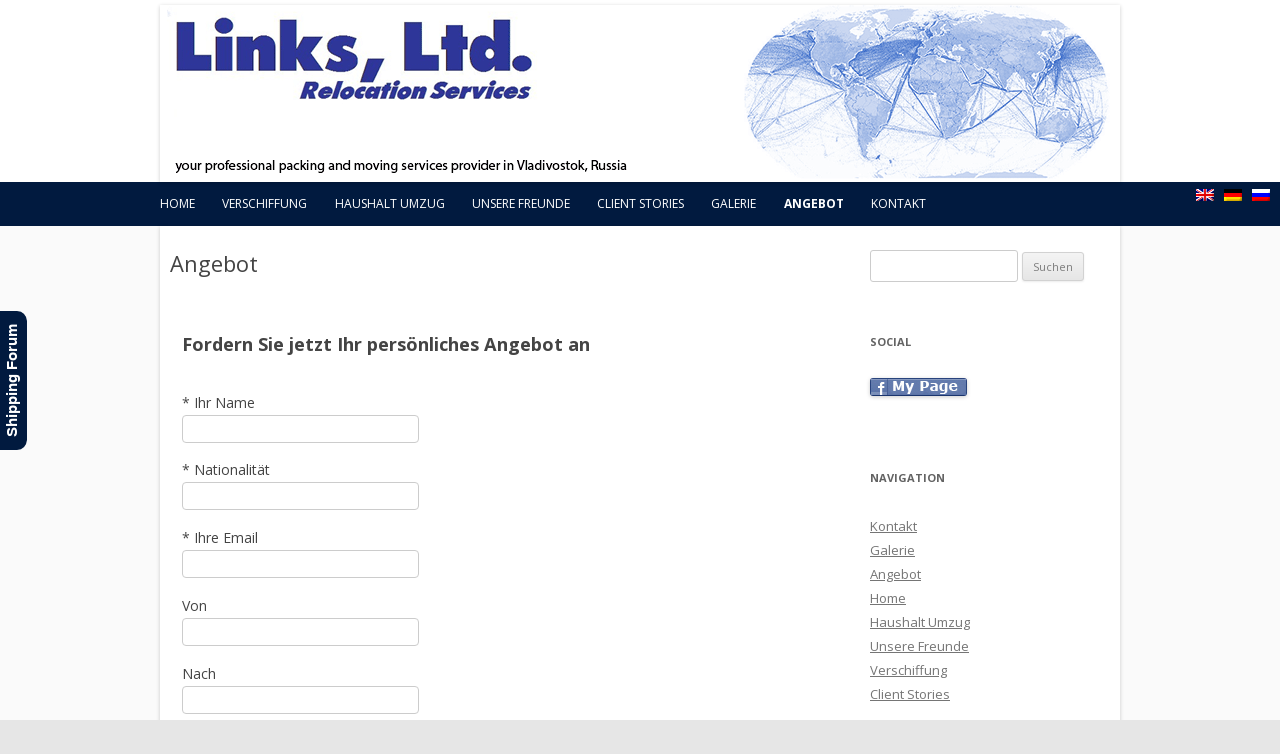

--- FILE ---
content_type: text/html; charset=UTF-8
request_url: http://links-ltd.com/de/get-a-quote/
body_size: 24213
content:
<!DOCTYPE html>
<!--[if IE 7]>
<html class="ie ie7" lang="de-DE">
<![endif]-->
<!--[if IE 8]>
<html class="ie ie8" lang="de-DE">
<![endif]-->
<!--[if !(IE 7) | !(IE 8)  ]><!-->
<html lang="de-DE">
<!--<![endif]-->
<head>
<meta charset="UTF-8" />
<meta name="viewport" content="width=device-width" />
<title>Angebot | Links Ltd</title>
<link rel="profile" href="http://gmpg.org/xfn/11" />
<link rel="pingback" href="http://links-ltd.com/de/links-ltd/xmlrpc.php" />
<!--[if lt IE 9]>
<script src="http://links-ltd.com/links-ltd/wp-content/themes/twentytwelve/js/html5.js" type="text/javascript"></script>
<![endif]-->
<link rel="alternate" type="application/rss+xml" title="Links Ltd &raquo; Feed" href="http://links-ltd.com/de/feed/" />
<link rel="alternate" type="application/rss+xml" title="Links Ltd &raquo; Kommentar-Feed" href="http://links-ltd.com/de/comments/feed/" />

            <script type="text/javascript">//<![CDATA[
            // Google Analytics for WordPress by Yoast v4.3.3 | http://yoast.com/wordpress/google-analytics/
            var _gaq = _gaq || [];
            _gaq.push(['_setAccount', 'UA-39824707-1']);
				            _gaq.push(['_trackPageview']);
            (function () {
                var ga = document.createElement('script');
                ga.type = 'text/javascript';
                ga.async = true;
                ga.src = ('https:' == document.location.protocol ? 'https://ssl' : 'http://www') + '.google-analytics.com/ga.js';

                var s = document.getElementsByTagName('script')[0];
                s.parentNode.insertBefore(ga, s);
            })();
            //]]></script>
			<link rel='stylesheet' id='bbp-default-bbpress-css'  href='http://links-ltd.com/links-ltd/wp-content/plugins/bbpress/templates/default/css/bbpress.css?ver=2.3.2' type='text/css' media='screen' />
<link rel='stylesheet' id='fcbkStylesheet-css'  href='http://links-ltd.com/links-ltd/wp-content/plugins/facebook-button-plugin/css/style.css?ver=3.5.1' type='text/css' media='all' />
<link rel='stylesheet' id='twentytwelve-fonts-css'  href='http://fonts.googleapis.com/css?family=Open+Sans:400italic,700italic,400,700&#038;subset=latin,latin-ext' type='text/css' media='all' />
<link rel='stylesheet' id='twentytwelve-style-css'  href='http://links-ltd.com/links-ltd/wp-content/themes/twentytwelve-links/style.css?ver=3.5.1' type='text/css' media='all' />
<!--[if lt IE 9]>
<link rel='stylesheet' id='twentytwelve-ie-css'  href='http://links-ltd.com/links-ltd/wp-content/themes/twentytwelve/css/ie.css?ver=20121010' type='text/css' media='all' />
<![endif]-->
<link rel='stylesheet' id='ccf-jquery-ui-css'  href='http://links-ltd.com/links-ltd/wp-content/plugins/custom-contact-forms/css/jquery-ui.css?ver=3.5.1' type='text/css' media='all' />
<link rel='stylesheet' id='CCFStandardsCSS-css'  href='http://links-ltd.com/links-ltd/wp-content/plugins/custom-contact-forms/css/custom-contact-forms-standards.css?ver=3.5.1' type='text/css' media='all' />
<link rel='stylesheet' id='CCFFormsCSS-css'  href='http://links-ltd.com/links-ltd/wp-content/plugins/custom-contact-forms/css/custom-contact-forms.css?ver=3.5.1' type='text/css' media='all' />
<link rel='stylesheet' id='wppa_style-css'  href='http://links-ltd.com/links-ltd/wp-content/plugins/wp-photo-album-plus/theme/wppa-style.css?ver=5-0-14-000' type='text/css' media='all' />
<script type='text/javascript' src='http://links-ltd.com/links-ltd/wp-includes/js/jquery/jquery.js?ver=1.8.3'></script>
<script type='text/javascript' src='http://links-ltd.com/links-ltd/wp-content/plugins/wp-photo-album-plus/wppa.min.js?ver=5-0-14-000'></script>
<script type='text/javascript' src='http://links-ltd.com/links-ltd/wp-content/plugins/custom-contact-forms/js/custom-contact-forms-datepicker.js?ver=3.5.1'></script>
<script type='text/javascript' src='http://links-ltd.com/links-ltd/wp-content/plugins/custom-contact-forms/js/jquery.tools.min.js?ver=3.5.1'></script>
<script type='text/javascript' src='http://links-ltd.com/links-ltd/wp-content/plugins/custom-contact-forms/js/custom-contact-forms.js?ver=3.5.1'></script>
<link rel="EditURI" type="application/rsd+xml" title="RSD" href="http://links-ltd.com/links-ltd/xmlrpc.php?rsd" />
<link rel="wlwmanifest" type="application/wlwmanifest+xml" href="http://links-ltd.com/links-ltd/wp-includes/wlwmanifest.xml" /> 
<link rel='prev' title='Client Stories' href='http://links-ltd.com/de/client-stories/' />
<link rel='next' title='Haushalt Umzug' href='http://links-ltd.com/de/household-goods-moving/' />
<meta name="generator" content="WordPress 3.5.1" />
<link rel='canonical' href='http://links-ltd.com/de/get-a-quote/' />

		<script type="text/javascript">
			/* <![CDATA[ */
			
						jQuery(document).ready( function() {

				/* Use backticks instead of <code> for the Code button in the editor */
				if ( typeof( edButtons ) !== 'undefined' ) {
					edButtons[110] = new QTags.TagButton( 'code', 'code', '`', '`', 'c' );
					QTags._buttonsInit();
				}

				/* Tab from topic title */
				jQuery( '#bbp_topic_title' ).bind( 'keydown.editor-focus', function(e) {
					if ( e.which !== 9 )
						return;

					if ( !e.ctrlKey && !e.altKey && !e.shiftKey ) {
						if ( typeof( tinymce ) !== 'undefined' ) {
							if ( ! tinymce.activeEditor.isHidden() ) {
								var editor = tinymce.activeEditor.editorContainer;
								jQuery( '#' + editor + ' td.mceToolbar > a' ).focus();
							} else {
								jQuery( 'textarea.bbp-the-content' ).focus();
							}
						} else {
							jQuery( 'textarea.bbp-the-content' ).focus();
						}

						e.preventDefault();
					}
				});

				/* Shift + tab from topic tags */
				jQuery( '#bbp_topic_tags' ).bind( 'keydown.editor-focus', function(e) {
					if ( e.which !== 9 )
						return;

					if ( e.shiftKey && !e.ctrlKey && !e.altKey ) {
						if ( typeof( tinymce ) !== 'undefined' ) {
							if ( ! tinymce.activeEditor.isHidden() ) {
								var editor = tinymce.activeEditor.editorContainer;
								jQuery( '#' + editor + ' td.mceToolbar > a' ).focus();
							} else {
								jQuery( 'textarea.bbp-the-content' ).focus();
							}
						} else {
							jQuery( 'textarea.bbp-the-content' ).focus();
						}

						e.preventDefault();
					}
				});
			});
						/* ]]> */
		</script>

	
<meta http-equiv="Content-Language" content="de-DE" />
<style type="text/css" media="screen">
.qtrans_flag span { display:none }
.qtrans_flag { height:12px; width:18px; display:block }
.qtrans_flag_and_text { padding-left:20px }
.qtrans_flag_en { background:url(http://links-ltd.com/links-ltd/wp-content/plugins/qtranslate/flags/gb.png) no-repeat }
.qtrans_flag_de { background:url(http://links-ltd.com/links-ltd/wp-content/plugins/qtranslate/flags/de.png) no-repeat }
.qtrans_flag_ru { background:url(http://links-ltd.com/links-ltd/wp-content/plugins/qtranslate/flags/ru.png) no-repeat }
</style>
<link hreflang="en" href="http://links-ltd.com/get-a-quote/" rel="alternate" />
<link hreflang="ru" href="http://links-ltd.com/ru/get-a-quote/" rel="alternate" />

<style type='text/css'>
/* Begin Simple Side Tab Styles*/
#rum_sst_tab {
	font-family:Tahoma, sans-serif;
	top:450px;
	background-color:#011A3F;
	color:#FFFFFF;
	border-style:solid;
	border-width:0px;
	-moz-border-radius-bottomright:10px;
	border-bottom-right-radius:10px;
	-moz-border-radius-bottomleft:10px;
	border-bottom-left-radius:10px;
}

#rum_sst_tab:hover {
	background-color: #A4A4A4;
	

}

.rum_sst_contents {
	position:fixed;
	margin:0;
	padding:6px 13px 8px 13px;
	text-decoration:none;
	text-align:center;
	font-size:15px;
	font-weight:bold;
	border-style:solid;
	display:block;
	z-index:100000;
}

.rum_sst_left {
	left:-2px;
	cursor: pointer;
	-webkit-transform-origin:0 0;
	-moz-transform-origin:0 0;
	-o-transform-origin:0 0;
	-ms-transform-origin:0 0;
	-webkit-transform:rotate(270deg);
	-moz-transform:rotate(270deg);
	-ms-transform:rotate(270deg);
	-o-transform:rotate(270deg);
	transform:rotate(270deg);

	<!--[if lte IE 8]>
		/* Internet Explorer 8 and below */
		-ms-transform:rotate(270deg) / !important;
		*filter: progid:DXImageTransform.Microsoft.BasicImage(rotation=3);
	<![endif]-->

}
/* End Simple Side Tab Styles*/

</style>

	<style type="text/css">
			.site-title,
		.site-description {
			position: absolute !important;
			clip: rect(1px 1px 1px 1px); /* IE7 */
			clip: rect(1px, 1px, 1px, 1px);
		}
		</style>
	
<!-- WPPA+ Runtime parameters -->
	<script type="text/javascript">
	/* <![CDATA[ */

	wppaBackgroundColorImage = "#eeeeee";
	wppaPopupLinkType = "photo";
	wppaAnimationType = "fadeover";
	wppaAnimationSpeed = 800;
	wppaImageDirectory = "http://links-ltd.com/links-ltd/wp-content/plugins/wp-photo-album-plus/images/";
	wppaThumbnailAreaDelta = 9;
	wppaTextFrameDelta = 181;
	wppaBoxDelta = 16;
	wppaSlideShowTimeOut = 2500;
	wppaPreambule = 4;
	wppaFilmShowGlue = true;
	wppaSlideShow = "Diaschau";
	wppaStart = "Starte";
	wppaStop = "Beenden";
	wppaSlower = "Langsamer";
	wppaFaster = "Schneller";
	wppaPhoto = "Foto";
	wppaOf = "von";
	wppaPreviousPhoto = "Vorheriges Foto";
	wppaNextPhoto = "Nächstes Foto";
	wppaPrevP = "Vorheriges";
	wppaNextP = "Nächstes";
	wppaAvgRating = "Durchschnittliche Bewertung";
	wppaMyRating = "Meine&nbsp;Bewertung";
	wppaAvgRat = "Avg.";
	wppaMyRat = "Mine";
	wppaDislikeMsg = "You marked this image as inappropriate.";
	wppaMiniTreshold = 300;
	wppaUserName = "83.222.5.141";
	wppaRatingOnce = false;
	wppaPleaseName = "Bitte gibt deinen Namen an";
	wppaPleaseEmail = "Bitte gib eine gültige E-Mail Adress an";
	wppaPleaseComment = "Bitte hinterlasse ein Kommentar";
	wppaHideWhenEmpty = false;
	wppaBGcolorNumbar = "#cccccc";
	wppaBcolorNumbar = "#cccccc";
	wppaBGcolorNumbarActive = "#333333";
	wppaBcolorNumbarActive = "#333333";
	wppaFontFamilyNumbar = "";
	wppaFontSizeNumbar = "px";
	wppaFontColorNumbar = "#777777";
	wppaFontWeightNumbar = "normal";
	wppaFontFamilyNumbarActive = "";
	wppaFontSizeNumbarActive = "px";
	wppaFontColorNumbarActive = "#777777";
	wppaFontWeightNumbarActive = "bold";
	wppaNumbarMax = "10";
	wppaLocale = "de_DE";
	wppaAjaxUrl = "http://links-ltd.com/links-ltd/wp-admin/admin-ajax.php";
	wppaNextOnCallback = false;
	wppaRatingUseAjax = false;
	wppaStarOpacity = 0.2;
	wppaTickImg.src = "http://links-ltd.com/links-ltd/wp-content/plugins/wp-photo-album-plus/images/tick.png";
	wppaClockImg.src = "http://links-ltd.com/links-ltd/wp-content/plugins/wp-photo-album-plus/images/clock.png";
	wppaSlideWrap = true;
	wppaLightBox = "";
	wppaEmailRequired = true;
	wppaSlideBorderWidth = 0;
	wppaAllowAjax = false;
	wppaUsePhotoNamesInUrls = false;
	wppaThumbTargetBlank = false;
	wppaRatingMax = 5;
	wppaRatingDisplayType = "graphic";
	wppaRatingPrec = 2;
	wppaStretch = false;
	wppaMinThumbSpace = 4;
	wppaThumbSpaceAuto = true;
	wppaMagnifierCursor = "magnifier-small.png";
	wppaArtMonkyLink = "none";
	wppaAutoOpenComments = true;
	wppaUpdateAddressLine = true;
	wppaUploadUrl = "http://links-ltd.com/links-ltd/wp-content/uploads/wppa";
	wppaFilmThumbTitle = "Doppelklick zum Starten/Stoppen der Slideshow";
	/* ]]> */
</script>

<!-- Browser detected = Mozilla/5.0 (Macintosh; Intel Mac OS X 10_15_7) AppleWebKit/537.36 (KHTML, like Gecko) Chrome/131.0.0.0 Safari/537.36; ClaudeBot/1.0; +claudebot@anthropic.com) -->
<style type="text/css">
	#wppa-overlay-ic { padding-top: 5px !important; } 
	#wppa-overlay-qt-txt, #wppa-overlay-qt-img { top: 5px !important; }
</style>
<!-- WPPA+ Rendering enabled -->
<!-- Image Slider Head -->
<link href="/links-ltd/wp-content/themes/twentytwelve-links/js-image-slider.css" rel="stylesheet" type="text/css" />
<script src="/links-ltd/wp-content/themes/twentytwelve-links/js-image-slider.js" type="text/javascript"></script>
<!-- Image Slider Head End -->
</head>

<body class="page page-id-18 page-template-default custom-font-enabled single-author">
<div id="page" class="hfeed site">
	<header id="masthead" class="site-header" role="banner">
		<hgroup>
			<h1 class="site-title"><a href="http://links-ltd.com/" title="Links Ltd" rel="home">Links Ltd</a></h1>
			<h2 class="site-description">professional packing and moving services provider in Vladivostok, Russia</h2>
		</hgroup>		

  		<div id="slider">
			<a href="/"><img src="/links-ltd/wp-content/uploads/2013/03/cropped-LinksLogoBanner21.png" /></a>             		
            		<a href="/get-a-quote/"><img src="/links-ltd/wp-content/uploads/2013/06/linksltd1.jpg" alt="get your personal quote today" /></a>
           		<img src="/links-ltd/wp-content/uploads/2013/06/linksltd2.jpg" alt="have a look where we shipped so far" />
            		<img src="/links-ltd/wp-content/uploads/2013/06/linksltd3.jpg" alt="we help you to get things from A to B, tell us your plan" />          
       	</div>
		<!--			<a href="http://links-ltd.com/"><img src="http://links-ltd.com/links-ltd/wp-content/uploads/2013/03/cropped-LinksLogoBanner21.png" class="header-image" width="960" height="177" alt="" /></a>
		-->

		<nav id="site-navigation" class="main-navigation" role="navigation">
			<h3 class="menu-toggle">Menu</h3>
			<a class="assistive-text" href="#content" title="Skip to content">Skip to content</a>
			<div class="nav-menu"><ul><li ><a href="http://links-ltd.com/" title="Home">Home</a></li><li class="page_item page-item-29"><a href="http://links-ltd.com/de/shipping-services/">Verschiffung</a></li><li class="page_item page-item-21"><a href="http://links-ltd.com/de/household-goods-moving/">Haushalt Umzug</a></li><li class="page_item page-item-207"><a href="http://links-ltd.com/de/our-friends/">Unsere Freunde</a></li><li class="page_item page-item-6"><a href="http://links-ltd.com/de/client-stories/">Client Stories</a></li><li class="page_item page-item-104"><a href="http://links-ltd.com/de/gallery/">Galerie</a></li><li class="page_item page-item-18 current_page_item"><a href="http://links-ltd.com/de/get-a-quote/">Angebot</a></li><li class="page_item page-item-26"><a href="http://links-ltd.com/de/contact-us/">Kontakt</a></li></ul></div>
                     
		</nav><!-- #site-navigation -->
		<div class="menu-language-switcher">
                       <ul class="qtrans_language_chooser" id="qtranslate-chooser"><li class="lang-en"><a href="http://links-ltd.com/get-a-quote/" hreflang="en" title="English" class="qtrans_flag qtrans_flag_en"><span style="display:none">English</span></a></li><li class="lang-de active"><a href="http://links-ltd.com/de/get-a-quote/" hreflang="de" title="Deutsch" class="qtrans_flag qtrans_flag_de"><span style="display:none">Deutsch</span></a></li><li class="lang-ru"><a href="http://links-ltd.com/ru/get-a-quote/" hreflang="ru" title="Russian" class="qtrans_flag qtrans_flag_ru"><span style="display:none">Russian</span></a></li></ul><div class="qtrans_widget_end"></div>              </div>
	</header><!-- #masthead -->

	<div id="main" class="wrapper">
	<div id="primary" class="site-content">
		<div id="content" role="main">

							
	<article id="post-18" class="post-18 page type-page status-publish hentry">
		<header class="entry-header">
			<h1 class="entry-title">Angebot</h1>
		</header>

		<div class="entry-content">
			<form id="form-2-1768722418" method="post" action="/get-a-quote/" class=" customcontactform">

<h4 id="h4-2-1768722418">Fordern Sie jetzt Ihr persönliches Angebot an</h4>
<div>
<label for="Text_Name_DE">* Ihr Name</label>
<input class=" "  id="Text_Name_DE-1768722418" type="text" name="Text_Name_DE" value="" />
</div>
<div>
<label for="DDL_Nationality_DE">* Nationalität</label>
<input class=" "  id="DDL_Nationality_DE-1768722418" type="text" name="DDL_Nationality_DE" value="" />
</div>
<div>
<label for="Text_Email_DE">* Ihre Email</label>
<input class=" "  id="Text_Email_DE-1768722418" type="text" name="Text_Email_DE" value="" />
</div>
<div>
<label for="DDL_From_DE">Von</label>
<input class=" "  id="DDL_From_DE-1768722418" type="text" name="DDL_From_DE" value="" />
</div>
<div>
<label for="DDL_To_DE">Nach</label>
<input class=" "  id="DDL_To_DE-1768722418" type="text" name="DDL_To_DE" value="" />
</div>
<div>
<label for="Quote_TypeOfTransport_DE">* Fracht</label>
<select  id="Quote_TypeOfTransport_DE-1768722418" name="Quote_TypeOfTransport_DE" class=" ">
<option selected="selected" value="ccf-dead-state">Bitte wählen</option>
<option value="Camper">Camper</option>
<option value="Car">Auto</option>
<option value="CarTrailer">Auto mit Anhänger</option>
<option value="Motorbike">Motorrad</option>
<option value="MotoSidecar">Motorrad mit Beiwagen</option>
<option value="Scooter">Roller</option>
<option value="Truck">Lastwagen</option>
<option value="Other">Sonstiges</option>
<option value="HHG">Haushaltswaren</option>
</select>
</div>
<div>
<label for="Text_Message_DE">Nachricht</label>
<textarea class=" "  id="Text_Message_DE-1768722418" rows="5" cols="40" name="Text_Message_DE"></textarea>
</div>
<input name="form_page" value="/get-a-quote/" type="hidden" />
<input type="hidden" name="fid" value="2" />

<input type="submit" id="submit-2-1768722418" class="submit" value="Absenden" name="customcontactforms_submit" />
</form>
					</div><!-- .entry-content -->
		<footer class="entry-meta">
					</footer><!-- .entry-meta -->
	</article><!-- #post -->
				
<div id="comments" class="comments-area">

	
	
									
</div><!-- #comments .comments-area -->			
		</div><!-- #content -->
	</div><!-- #primary -->


			<div id="secondary" class="widget-area" role="complementary">
			<aside id="search-2" class="widget widget_search"><form role="search" method="get" id="searchform" action="http://links-ltd.com/de/" >
	<div><label class="screen-reader-text" for="s">Search for:</label>
	<input type="text" value="" name="s" id="s" />
	<input type="submit" id="searchsubmit" value="Suchen" />
	</div>
	</form></aside><aside id="text-2" class="widget widget_text"><h3 class="widget-title">Social</h3>			<div class="textwidget"><div id="fcbk_share"><div class="fcbk_button">
										<a name="fcbk_share"	href="http://www.facebook.com/linksltdvladivostok"	target="blank">
											<img src="http://links-ltd.com/links-ltd/wp-content/plugins/facebook-button-plugin/img/standart-facebook-ico.jpg" alt="Fb-Button" />
										</a>	
									</div><div class="fcbk_like">
										<div id="fb-root"></div>
										<script src="http://connect.facebook.net/en_US/all.js#appId=224313110927811&amp;xfbml=1"></script>
										<fb:like href="http://links-ltd.com/de/get-a-quote/" send="false" layout="button_count" width="450" show_faces="false" font=""></fb:like>
									</div></div></div>
		</aside><aside id="pages-2" class="widget widget_pages"><h3 class="widget-title">Navigation</h3>		<ul>
			<li class="page_item page-item-26"><a href="http://links-ltd.com/de/contact-us/">Kontakt</a></li>
<li class="page_item page-item-104"><a href="http://links-ltd.com/de/gallery/">Galerie</a></li>
<li class="page_item page-item-18 current_page_item"><a href="http://links-ltd.com/de/get-a-quote/">Angebot</a></li>
<li class="page_item page-item-2"><a href="http://links-ltd.com/de/">Home</a></li>
<li class="page_item page-item-21"><a href="http://links-ltd.com/de/household-goods-moving/">Haushalt Umzug</a></li>
<li class="page_item page-item-207"><a href="http://links-ltd.com/de/our-friends/">Unsere Freunde</a></li>
<li class="page_item page-item-29"><a href="http://links-ltd.com/de/shipping-services/">Verschiffung</a></li>
<li class="page_item page-item-6"><a href="http://links-ltd.com/de/client-stories/">Client Stories</a></li>
		</ul>
		</aside><aside id="calendar-2" class="widget widget_calendar"><h3 class="widget-title">Calendar</h3><div id="calendar_wrap"><table id="wp-calendar">
	<caption>Januar 2026</caption>
	<thead>
	<tr>
		<th scope="col" title="Montag">M</th>
		<th scope="col" title="Dienstag">D</th>
		<th scope="col" title="Mittwoch">M</th>
		<th scope="col" title="Donnerstag">D</th>
		<th scope="col" title="Freitag">F</th>
		<th scope="col" title="Samstag">S</th>
		<th scope="col" title="Sonntag">S</th>
	</tr>
	</thead>

	<tfoot>
	<tr>
		<td colspan="3" id="prev"><a href="http://links-ltd.com/de/2014/05/" title="Zeige Beiträge für Mai 2014">&laquo; Mai</a></td>
		<td class="pad">&nbsp;</td>
		<td colspan="3" id="next" class="pad">&nbsp;</td>
	</tr>
	</tfoot>

	<tbody>
	<tr>
		<td colspan="3" class="pad">&nbsp;</td><td>1</td><td>2</td><td>3</td><td>4</td>
	</tr>
	<tr>
		<td>5</td><td>6</td><td>7</td><td>8</td><td>9</td><td>10</td><td>11</td>
	</tr>
	<tr>
		<td>12</td><td>13</td><td>14</td><td>15</td><td>16</td><td>17</td><td id="today">18</td>
	</tr>
	<tr>
		<td>19</td><td>20</td><td>21</td><td>22</td><td>23</td><td>24</td><td>25</td>
	</tr>
	<tr>
		<td>26</td><td>27</td><td>28</td><td>29</td><td>30</td><td>31</td>
		<td class="pad" colspan="1">&nbsp;</td>
	</tr>
	</tbody>
	</table></div></aside>		</div><!-- #secondary -->
	<p align="center"><table width="590" border="1" align="center" cellpadding="2" cellspacing="0" bordercolor="#000000">
<tr><th scope="col"> <div style="margin:10px; width:588px"><p><a href="http://www.HorizonsUnlimited.com"><img src="http://www.HorizonsUnlimited.com/graphics/horizons-unlimited-banner.jpg" alt="The Motorcycle Adventure Travel information resource - The HUBB Bulletin Board, Community, monthly e-zine, all the information the motorcycle traveler needs." width="570" height="112" hspace="10" vspace="30" border="0" /></a><a href="http://www.HorizonsUnlimited.com/" target="_blank"><b><br />Go to Horizons Unlimited</b>, the website that's all about <strong>motorcycle travel</strong>.</a> Travellers Community, <a href="http://www.HorizonsUnlimited.com/hubb" target="_blank"><strong>Bike Travel information</strong></a> on the Bulletin Board, free Monthly <a href="http://www.HorizonsUnlimited.com/newsletter" target="_blank">Motorcycle Travel E-zine, Travellers' Stories,</a> and plenty of tips and info!</p>
</div></th></tr></table></p>
	</div><!-- #main .wrapper -->
	<footer id="colophon" role="contentinfo">
		<div class="site-info">
			<!---->
			<!--<a href="http://wordpress.org/" title="Semantic Personal Publishing Platform">Proudly powered by WordPress</a>-->
		</div><!-- .site-info -->
	</footer><!-- #colophon -->
</div><!-- #page -->

<a href="http://links-ltd.com/forums/forum/shipping/"><div id="rum_sst_tab" class="rum_sst_contents rum_sst_left">Shipping Forum</div></a>
<!-- start WPPA+ Footer data -->
	<div id="wppa-overlay-bg" style="text-align:center; display:none; position:fixed; top:0; left:0; z-index:100090; width:100%; height:2048px; background-color:black;" onclick="wppaOvlOnclick(event)" ></div>
	<div id="wppa-overlay-ic" style="position:fixed; top:0; padding-top:10px; z-index:100095; opacity:1; box-shadow:none;"
		ontouchstart="wppaTouchStart(event, 'wppa-overlay-ic', -1);"  ontouchend="wppaTouchEnd(event);" 
		ontouchmove="wppaTouchMove(event);" ontouchcancel="wppaTouchCancel(event);" >
	</div>
	<img id="wppa-overlay-sp" style="position:fixed; top:200px; left:200px; z-index:100100; opacity:1; visibility:hidden; box-shadow:none;" src="http://links-ltd.com/links-ltd/wp-content/plugins/wp-photo-album-plus/images/loading.gif" />
	<script type="text/javascript">jQuery("#wppa-overlay-bg").css({height:screen.height+"px"});
		wppaOvlTxtHeight = "auto";
		wppaOvlCloseTxt = "CLOSE";
		wppaOvlOpacity = 0.8;
		wppaOvlOnclickType = "none";
		wppaOvlTheme = "black";
		wppaOvlAnimSpeed = 300;
		wppaVer4WindowWidth = 800;
		wppaVer4WindowHeight = 600;
		wppaOvlShowCounter = true;
		
		wppaOvlFontSize = "10"
		
		wppaOvlFontWeight = "bold"
		wppaOvlLineHeight = "12"
	</script>
<!-- end WPPA+ Footer data -->

<!-- Do user upload -->
<!-- Done user upload --><script type='text/javascript' src='http://links-ltd.com/links-ltd/wp-includes/js/jquery/ui/jquery.ui.core.min.js?ver=1.9.2'></script>
<script type='text/javascript' src='http://links-ltd.com/links-ltd/wp-includes/js/jquery/ui/jquery.ui.datepicker.min.js?ver=1.9.2'></script>
<script type='text/javascript' src='http://links-ltd.com/links-ltd/wp-content/themes/twentytwelve/js/navigation.js?ver=1.0'></script>
</body>
</html>

--- FILE ---
content_type: text/css
request_url: http://links-ltd.com/links-ltd/wp-content/plugins/facebook-button-plugin/css/style.css?ver=3.5.1
body_size: 1159
content:
#fcbk_share {
	clear:both;
	height: 40px;
}
.fcbk_button {
	float:left;
	margin-right:10px;
}
.fcbk_button a {
	height: 40px;
    display: block;
}
.fcbk_like {
	float: left;
    position: relative;
    top: -3px;
}
.fb_edge_widget_with_comment span {
	width: 450px !important;
}

#adminmenu #toplevel_page_bws_plugins div.wp-menu-image {
	background: url("../img/icon_16.png") no-repeat scroll center center transparent;
}
.admin-color-classic #adminmenu #toplevel_page_bws_plugins div.wp-menu-image {
	background: url("../img/icon_16_b.png") no-repeat scroll center center transparent;
}
#adminmenu #toplevel_page_bws_plugins:hover div.wp-menu-image, #adminmenu #toplevel_page_bws_plugins.wp-has-current-submenu div.wp-menu-image {
	background: url("../img/icon_16_c.png") no-repeat scroll center center transparent;
}	
.wrap #icon-options-general.icon32-bws {
	background: url("../img/icon_36.png") no-repeat scroll left top transparent;
}
.admin-color-classic .wrap #icon-options-general.icon32-bws {
	background: url("../img/icon_36_b.png") no-repeat scroll left top transparent;
}
#toplevel_page_bws_plugins .wp-submenu .wp-first-item {
	display:none;
}

--- FILE ---
content_type: text/css
request_url: http://links-ltd.com/links-ltd/wp-content/themes/twentytwelve-links/style.css?ver=3.5.1
body_size: 1604
content:
/*
Theme Name: Twentytwelve Child Links Ltd
Description: Child theme for the twentytwelve theme 
Author: Moritz Alexy
Template: twentytwelve
*/

@import url("../twentytwelve/style.css");



#masthead {
	background: #FFFFFF;
	text-align: center;
}

.site {
	width: 100%; 
	max-width: 100%;	
	padding: 0;
}
.site-header {
	padding-bottom: 0px;
	padding-top: 5px;
}

body .site {
	padding: 0;
	margin-top: 0px;
	background: #FAFAFA;
}

img.header-image {
	border-radius: 0px;
	box-shadow: none;	
	margin-top: 0px;
}

.site-content {
	margin-left: 10px;
}


@media screen and (min-width: 600px) {

	#main {
		width: 960px;
 		margin:0 auto;
		background-color: white;
		box-shadow: 0 1px 4px rgba(0, 0, 0, 0.2);
	}	

	hgroup {
		width: 960px; 
		margin: 0 auto;
	}

	.main-navigation {
		background: rgb(1, 26, 63);
		margin-top: 0px;
	}

	.main-navigation li
	{
		margin: 0 1.95rem 0 0; /* many menu items */
	}

	.main-navigation li a:hover {
		color: white;
		font-weight: bolder;
	}

	.main-navigation li a {
		color: white !important;
	}

	.menu-language-switcher {
		float:right;
		margin: -37px auto 0 0;
	}

	.menu-language-switcher li {
		float:left;
		padding-right: 10px;
	}

	.nav-menu {
		width: 960px;
		margin:0 auto;
	}

	.main-navigation ul.nav-menu, .main-navigation div.nav-menu > ul {
		border-bottom: 0px solid #ededed;
		border-top: 0px solid #ededed;
	}

}

.customerStories
{
  padding-right:10px;
}

.nobr  { white-space:nowrap; }

.google-map-placeholder .bubble-content p.custom-bubble-text:nth-of-type(1) {display:none;}
.google-map-placeholder .bubble-content h4 {display:none;}
